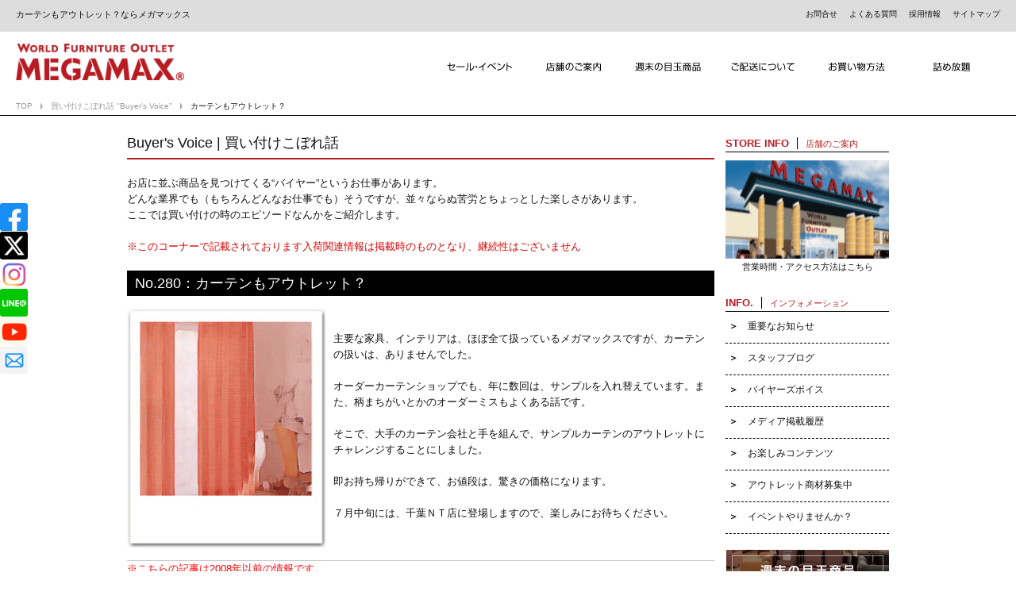

--- FILE ---
content_type: text/html; charset=UTF-8
request_url: https://megamax.jp/buyers_voice/detail/280/
body_size: 6454
content:

<!doctype html>
<html lang="ja">
<head>
	
								
<script async src="https://s.yimg.jp/images/listing/tool/cv/ytag.js"></script>
<script>
window.yjDataLayer = window.yjDataLayer || [];
function ytag() { yjDataLayer.push(arguments); }
ytag({"type":"ycl_cookie", "config":{"ycl_use_non_cookie_storage":true}});
</script>
	
<!-- Global site tag (gtag.js) - Google Ads: 999219081 -->
<script async src="https://www.googletagmanager.com/gtag/js?id=AW-999219081"></script>
<script>
  window.dataLayer = window.dataLayer || [];
  function gtag(){dataLayer.push(arguments);}
  gtag('js', new Date());

  gtag('config', 'AW-999219081');
</script>
<!-- Global site tag (gtag.js) - Google Analytics -->
<script async src="https://www.googletagmanager.com/gtag/js?id=G-9TJQ37G6WX"></script>
<script>
  window.dataLayer = window.dataLayer || [];
  function gtag(){dataLayer.push(arguments);}
  gtag('js', new Date());

  gtag('config', 'G-9TJQ37G6WX');
</script>
<!-- Google tag (gtag.js) -->
<script async src="https://www.googletagmanager.com/gtag/js?id=G-07NCY2Z4JQ"></script>
<script>
  window.dataLayer = window.dataLayer || [];
  function gtag(){dataLayer.push(arguments);}
  gtag('js', new Date());

  gtag('config', 'G-07NCY2Z4JQ');
</script>

			
			

	<meta charset="utf-8">
	<meta http-equiv="X-UA-Compatible" content="IE=edge">
	<title>カーテンもアウトレット？｜MEGAMAX(メガマックス)　インテリア・アウトレット家具</title>
		<meta name="keywords" content="アウトレット,インテリア,家具,メガマックス,MEGAMAX,雑貨,テーブル,ベッド,チェア,ソファ">
	<meta name="description" content="日本最大のアウトレット家具MEGAMAX(メガマックス)は、輸入家具からブランド家具・インテリア雑貨・洋服・食品まで店内全品激安アウトレット価格で、豊かな暮らしを提案。家具インテリアをアウトレット特価でゲット！">
	<meta name="viewport" content="width=device-width, initial-scale=1.0, minimum-scale=1.0, maximum-scale=1.0">
	<meta name="format-detection" content="telephone=no">

		<meta property="og:title" content="カーテンもアウトレット？｜MEGAMAX(メガマックス)　インテリア・アウトレット家具" />
	<meta property="og:site_name" content="MEGAMAX(メガマックス)　インテリア・アウトレット家具" />
	<meta property="og:url" content="https://megamax.jp/buyers_voice/detail/280/" />
	<meta property="og:type" content="article" />
	<meta property="og:description" content="日本最大のアウトレット家具MEGAMAX(メガマックス)は、輸入家具からブランド家具・インテリア雑貨・洋服・食品まで店内全品激安アウトレット価格で、豊かな暮らしを提案。家具インテリアをアウトレット特価でゲット！" />
	<meta property="og:image" content="https://www.megamax.jp/files/shop/megamax_ogp.jpg" />
	<meta name="twitter:card" content="summary_large_image" />

		
	<!-- FAVICON -->
	<link rel="apple-touch-icon" sizes="180x180" href="/favicon.ico">
	<link rel="icon" type="image/png" sizes="32x32" href="/favicon.ico">
	<link rel="icon" type="image/png" sizes="16x16" href="/favicon.ico">
	<link rel="shortcut icon" href="/favicon.ico">
	<meta name="theme-color" content="#ffffff">

		<link rel="canonical" href="https://www.megamax.jp/buyers_voice/detail/280/">

	<link rel="stylesheet" href="/assets/styles/import.css?d=fb3654a4f9f638b2fd18d50701813bd0">
	<script type="text/javascript" src="/assets/js/import.js?d=fb3654a4f9f638b2fd18d50701813bd0"></script>
	
	
	

<link rel="stylesheet" href="/assets/styles/buyers_voice.css?d=fb3654a4f9f638b2fd18d50701813bd0">



	
	

</head>
<body>
	<div id="fb-root"></div>
	<script async defer crossorigin="anonymous" src="https://connect.facebook.net/ja_JP/sdk.js#xfbml=1&version=v13.0&appId=415467471994410&autoLogAppEvents=1" nonce="jU6Anerl"></script>
	
								
<!-- Google tag (gtag.js) -->
<script async src="https://www.googletagmanager.com/gtag/js?id=G-RYLGCZ0WNC"></script>
<script>
  window.dataLayer = window.dataLayer || [];
  function gtag(){dataLayer.push(arguments);}
  gtag('js', new Date());

  gtag('config', 'G-RYLGCZ0WNC');
</script>
<script defer src="https://use.fontawesome.com/releases/v5.0.6/js/all.js"></script>
<script type="text/javascript">// <![CDATA[
$(document).ready(function() {
  $(".view_timer").each(function(index, target) {
    var startDate = $(this).attr("data-start-date");
    var endDate = $(this).attr("data-end-date");
    var nowDate = new Date();

    if (startDate) {
      startDate = new Date(startDate);
    } else {
      startDate = nowDate;
    }
    if (endDate) {
      endDate = new Date(endDate);
    }

    if (startDate <= nowDate && (!endDate || nowDate <= endDate)) {
      $(this).show();
    } else {
      $(this).hide();
    }
  });
});
// ]]></script>
			
			
	<div class="wrapper">
			<header class="gHeader">
			<div class="gHeader_gy">
				<div class="gHeader_inner">
					<div class="gHeader_left">
						<h1 class="gHeader_title">
															カーテンもアウトレット？ならメガマックス
													</h1>
					</div>
					<div class="gHeader_left pc_none">
						<a href="/" class="gHeader_home"><p class="gHeader_logo"><img src="/assets/images/global/logo.png" alt="家具アウトレットのMEGAMAX(メガマックス)"></p></a>
					</div>
					<nav class="subNav">
						<ul class="subNav_list">
														<li class="subNav_item sp-only"><a href="/page/foreign/"><div class="sp-only"><i class="fas fa-3x fa-globe" style="margin-bottom:-15px;"></i></div>ForeignLang.</a></li>
														<li class="subNav_item"><a href="/page/info/"><div class="sp-only"><i class="fas fa-3x fa-envelope-square" style="margin-bottom:-15px;"></i></div>お問合せ</a></li>
							<li class="subNav_item"><a href="/page/qa/"><div class="sp-only"><i class="far fa-3x fa-question-circle" style="margin-bottom:-15px;"></i></div>よくある質問</a></li>
							<li class="subNav_item pc-only"><a href="/page/recruit/">採用情報</a></li>
							<li class="subNav_item pc-only"><a href="/page/sitemap/">サイトマップ</a></li>
						</ul>
					</nav><!-- /.subNav -->
				</div>
			</div>
			<div class="gHeader_inner">
				<div class="gHeader_left sp_none">
					<a href="/" class="gHeader_home"><p class="gHeader_logo"><img src="/assets/images/global/logo.png" alt="家具アウトレットのMEGAMAX(メガマックス)"></p></a>
				</div>
				<nav class="gNav">
					<ul class="gNav_list">
						<li class="gNav_item gNav_item-01"><a href="/news/">セールイベント</a></li>
						<li class="gNav_item gNav_item-02"><a href="/shop/">店舗のご案内</a></li>
						<li class="gNav_item gNav_item-03"><a href="/pick_up/">週末の目玉商品</a></li>
						<li class="gNav_item gNav_item-04"><a href="/service/delivery/">ご配送について</a></li>
						<li class="gNav_item gNav_item-05"><a href="/page/shopping/">お買物方法</a></li>
						<li class="gNav_item gNav_item-06"><a href="/tsumehoudai/">詰め放題</a></li>
					</ul>
				</nav><!-- /.gNav -->
			</div><!-- /.gHeader_inner -->
		</header><!-- /.gHeader -->

	



	<nav class="pankuzu">
			<ul class="pankuzu_list">
															<li class="pankuzu_item"><a href="/">TOP</a></li>
																				<li class="pankuzu_item"><a href="/buyers_voice/">買い付けこぼれ話 &quot;Buyer&#039;s Voice&quot;</a></li>
																				<li class="pankuzu_item">カーテンもアウトレット？</li>
												</ul>
	</nav><!-- /.pankuzu -->





<div class="contents">



    <div class="main">



        <header class="pageHeader">

            <h1 class="pageHeader_title">Buyer's Voice | 買い付けこぼれ話</h1>

            <p>

                お店に並ぶ商品を見つけてくる“バイヤー”というお仕事があります。<br>

                どんな業界でも（もちろんどんなお仕事でも）そうですが、並々ならぬ苦労とちょっとした楽しさがあります。<br>

                ここでは買い付けの時のエピソードなんかをご紹介します。

            </p>

            <ul class="annotations">

                <li class="annotations_item">※このコーナーで記載されております入荷関連情報は掲載時のものとなり、継続性はございません</li>

            </ul>

        </header>



        <section class="section">



            <div class="newBlog">



                <div class="newBlog_item">



                    <h3 class="newBlog_title">No.280：カーテンもアウトレット？</h3>



                    <div class="newBlog_container">





                        <figure class="newBlog_img">

                        
                            <a href="/files/news_thumb/1179.gif" data-lightbox="voice" data-title="カーテンもアウトレット？">

                        
                                <img src="/files/news_thumb/1179.gif" alt="">

                            </a>


                        </figure>





                        <div class="newBlog_body">

                            <p>主要な家具、インテリアは、ほぼ全て扱っているメガマックスですが、カーテンの扱いは、ありませんでした。<br /><br />オーダーカーテンショップでも、年に数回は、サンプルを入れ替えています。また、柄まちがいとかのオーダーミスもよくある話です。<br /><br />そこで、大手のカーテン会社と手を組んで、サンプルカーテンのアウトレットにチャレンジすることにしました。<br /><br />即お持ち帰りができて、お値段は、驚きの価格になります。<br /><br />７月中旬には、千葉ＮＴ店に登場しますので、楽しみにお待ちください。</p>

                        </div>



                    </div>



                </div><!-- /.newBlog_item -->



            </div>
				
                            
                                <figcaption style="color:#F00">※こちらの記事は2008年以前の情報です。</figcaption>

                            


        </section><!-- /.section -->



        <section class="blogNav">

            
            <p class="blogNav_prev"><a href="/buyers_voice/detail/279/"><span>◀</span> No.279:何が売れるかわからない</a></p>

            
            
            <p class="blogNav_next"><a href="/buyers_voice/detail/281/">No.281:オシャレなインテリア
 <span>▶</span></a></p>

            
        </section><!-- /.blogNav -->



        <p class="buyersTop"><a href="/buyers_voice/">BUYER'S VOICE TOPに戻る</a></p>



    </div><!-- /.main -->





    <div class="side">

        <section class="section">



    <h1 class="headLine1 headLine1-min"><b>STORE INFO</b>店舗のご案内</h1>



    <div class="storeInfo">



        <figure class="storeInfo_img"><a href="/shop/"><img src="/assets/images/global/store_img.png" alt="日本最大級の家具アウトレットメガマックス"></a></figure>



        <ul class="storeInfo_boxs">






            <li class="storeInfo_box">



                <a href="/shop/ChibaNT/">



                    <p class="storeInfo_name">千葉NT店</p>



                    <p class="storeInfo_detail">

                        ■営業時間<br>

                        [平　日]10:30 ～ 19:00　　[土日祝]10:30 ～ 20:00 <br>

                        ■電話番号<br>

                        0476-48-5255

                    </p>



                </a>



            </li>






        </ul>



    </div><!-- /.storeInfo -->



    <p class="storeInfoLink"><a href="/shop/">営業時間・アクセス方法はこちら</a></p>



</section><!-- /.section -->



<section class="section">



    <h1 class="headLine1 headLine1-min"><b>INFO.</b>インフォメーション</h1>



    <ul class="side_info">

        <li><a href="/inform/">重要なお知らせ</a></li>

        <li><a href="https://megamaxblog.seesaa.net/">スタッフブログ</a></li>

        <li><a href="/buyers_voice/">バイヤーズボイス</a></li>

        <li><a href="/releasenote/">メディア掲載履歴</a></li>

        <li><a href="/page/entertainment/">お楽しみコンテンツ</a></li>

        <li><a href="/page/shouzai/">アウトレット商材募集中</a></li>

        <li><a href="/page/event/">イベントやりませんか？</a></li>

    </ul>



</section><!-- /.section -->



<aside class="section">



    <div class="bnrs">

        <ul class="bnrs_list">

            
            <li class="bnrs_item">

                <a href="/pick_up/">
                    <img src="/files/banner/side/medama2.jpg">

                </a>
            </li>

            
            <li class="bnrs_item">

                <a href="/tsumehoudai/">
                    <img src="/files/banner/side/tsumeho2.jpg">

                </a>
            </li>

            
            <li class="bnrs_item">

                <a href="/timesale/">
                    <img src="/files/banner/side/timesale2.jpg">

                </a>
            </li>

            
            <li class="bnrs_item">

                <a href="/sale/tsukiichi/">
                    <img src="/files/banner/side/7days2.jpg">

                </a>
            </li>

            
            <li class="bnrs_item">

                <a href="/sale/megamonday/">
                    <img src="/files/banner/side/megamonday2.jpg">

                </a>
            </li>

            
            <li class="bnrs_item">

                <a href="/page/chibajets/">
                    <img src="/files/banner/side/chibajets.gif">

                </a>
            </li>

            
            <li class="bnrs_item">

                <a href="/inform/detail/4774/">
                    <img src="/files/banner/center/deliver_want.jpg">

                </a>
            </li>

            
        </ul>

    </div><!-- /.bnrs -->



</aside><!-- /.aside -->



<section class="section">



    <h1 class="headLine1 headLine1-min"><b>SNS.</b>公式アカウント</h1>



    <ul class="side_sns">

        <li><a href="https://www.facebook.com/outlet.megamax/" target="_blank"><img src="/assets/images/banner/facebook.jpg" alt="メガマックス公式フェイスブック"></a></li>

        <li><a href="https://twitter.com/MEGAMAXofficial" target="_blank"><img src="/assets/images/banner/x.jpg" alt="メガマックス公式ツイッター"></a></li>

        <li><a href="https://www.instagram.com/megamax_cntl2005/" target="_blank"><img src="/assets/images/banner/instagram.jpg" alt="メガマックス公式インスタグラム"></a></li>

        <li><a href="https://page.line.me/megamax.chiba?openQrModal=true" target="_blank"><img src="/assets/images/banner/line.jpg" alt="メガマックス公式LINE@"></a></li>

        <li><a href="/page/club_megamax/"><img src="/assets/images/banner/mailmagazine.jpg" alt="特典満載！登録料無料携帯メルマガ"></a></li>

    </ul>



</section><!-- /.section -->





<section class="section">



    <div class="ourShop">



        <!--h1 class="ourShop_title">OUR SHOP</h1-->

        <h1 class="headLine1 headLine1-min"><b>OUR SHOP</b>姉妹店</h1>



        <ul class="ourShop_list">

            
            <li class="ourShop_item">

                <a href="https://www.ekagu.shop/karimoku/" target="_blank">
                    <img src="/files/banner/side/karimoku1.jpg">

                </a>
            </li>

            
            <li class="ourShop_item">

                <a href="https://sassyrow.com/" target="_blank">
                    <img src="/files/banner/side/sassyrow.jpg">

                </a>
            </li>

            
            <li class="ourShop_item">

                <a href="https://icasa.jp/" target="_blank">
                    <img src="/files/banner/side/casa.jpg">

                </a>
            </li>

            
            <li class="ourShop_item">

                <a href="https://store.shopping.yahoo.co.jp/ikeikakunet/" target="_blank">
                    <img src="/files/banner/side/casay1.jpg">

                </a>
            </li>

            
        </ul>



    </div><!-- /.ourShop -->



</section><!-- /.section -->
    </div><!-- /.side -->



</div><!-- /.contents -->



		<footer class="gFooter">
			<div class="gFooter_inner">
								<ul class="gFooter_bnrs">
										<li class="gFooter_bnr">
						<a href="https://icasa.jp/" target="_blank">							<img src="/files/banner/footer/icasa.png" alt="インテリアカーサ">
						</a>					</li>
										<li class="gFooter_bnr">
						<a href="http://store.shopping.yahoo.co.jp/ikeikakunet/" target="_blank">							<img src="/files/banner/footer/ikeikakunet.png" alt="Yahoo!ショッピング">
						</a>					</li>
										<li class="gFooter_bnr">
						<a href="https://www.kagu.co.jp/" target="_blank">							<img src="/files/banner/footer/kagu.gif" alt="株式会社インテリア計画">
						</a>					</li>
										<li class="gFooter_bnr">
						<a href="http://www.ekagu.shop/karimoku/" target="_blank">							<img src="/files/banner/footer/karimoku.png" alt="カリモク正規ショップ">
						</a>					</li>
									</ul><!-- /.gFooter_bnrs -->
				
				<nav class="footerNav">
					<ul class="footerNav_list">
						<li class="footerNav_item">
							<dl>
								<dt><a href="/news/">NEWS/EVENT</a></dt>
								<dd><a href="/news/">ピックアップ</a></dd>
								<dd><a href="/news/#this">今月のセール</a></dd>
								<dd><a href="/news/#next">来月のセール</a></dd>
								<dd><a href="/releasenote/">メディア情報</a></dd>
							</dl>
						</li>
						<li class="footerNav_item">
							<dl>
								<dt><a href="/shop/">STORES</a></dt>
								<dd><a href="/shop/shopnt/">千葉NT店</a></dd>
								<!--dd><a href="/shop/shopag/">厚木店</a></dd-->
							</dl>
						</li>
						<li class="footerNav_item">
							<dl>
								<dt><a href="/page/blog/">BLOG</a></dt>
								<dd><a href="https://megamaxblog.seesaa.net/" target="_blank">千葉NT店</a></dd>
								<!--dd><a href="https://megamaxatsugi.seesaa.net/" target="_blank">厚木店</a></dd-->
								<!--dd><a href="https://www.megamax.jp/wsm/wordpress/">WORLD STYLE</a></dd-->
								<dd><a href="/buyers_voice/">バイヤーズボイス</a></dd>
							</dl>
						</li>
						<li class="footerNav_item">
							<dl>
								<dt><a href="/service/delivery/">DELIVER</a></dt>
								<dd><a href="/service/delivery/ntdeli/">千葉NT店配送エリア</a></dd>
								<!--dd><a href="/service/delivery/atdeli/">厚木店配送エリア</a></dd-->
								<!--dd><a href="/html/delivery/area_check.html" onclick="window.open('/html/delivery/area_check.html', '', 'width=500,height=370'); return false;">エリアチェック</a></dd-->
								<dd><a href="/service/delivery/careaservice/">エリア外送料割引</a></dd>
							</dl>
						</li>
						<li class="footerNav_item">
							<dl>
								<dt><a href="/page/shopping/">HOW TO BUY</a></dt>
								<dd><a href="/service/assemble/">組立てについて</a></dd>
								<dd><a href="/service/hikitori/">引取りについて</a></dd>
								<dd><a href="/service/truck/">軽トラック貸出</a></dd>
								<dd><a href="/page/outlet/">安さの理由</a></dd>
							</dl>
						</li>
						<li class="footerNav_item">
							<dl>
								<dt><a href="/page/info/">CONTACT US</a></dt>
								<dd><a href="/page/qa/">よくある質問</a></dd>
								<dd><a href="/page/form_nt/">千葉NT店へのお問合せ</a></dd>
								<!--dd><a href="/page/form_at/">厚木店へのお問合せ</a></dd-->
								<dd><a href="/page/shouzai/">商材募集</a></dd>
							</dl>
						</li>
						<li class="footerNav_item">
							<dl>
								<dt><a href="http://www.kagu.co.jp/" target="_blank">COMPANY</a></dt>
								<dd><a href="/page/recruit/">採用情報</a></dd>
								<dd><a href="/page/menseki/">免責事項</a></dd>
								<dd><a href="/page/p_policy/">個人情報法保護</a></dd>
								<dd><a href="http://www.kagu.co.jp/outline.htm" target="_blank">会社概要</a></dd>
								<!--dd><a href="/page/link.html">相互リンク</a></dd-->
							</dl>
						</li>
					</ul>
				</nav><!-- /.footerNav -->

								<dl class="gFooterCompany sp-only" style="margin-bottom:15px;">
					<dt class="gFooterCompany_title">OUR SHOP</dt>
										<dd class="gFooterCompany_item" style="width:48%;padding:1%;border:0">
						<a href="https://icasa.jp/" target="_blank">						<img src="/files/banner/footer/icasa.png" alt="インテリアカーサ" style="width:100%;border:solid 1px #ccc">
						</a>					</dd>
										<dd class="gFooterCompany_item" style="width:48%;padding:1%;border:0">
						<a href="http://store.shopping.yahoo.co.jp/ikeikakunet/" target="_blank">						<img src="/files/banner/footer/ikeikakunet.png" alt="Yahoo!ショッピング" style="width:100%;border:solid 1px #ccc">
						</a>					</dd>
										<dd class="gFooterCompany_item" style="width:48%;padding:1%;border:0">
						<a href="https://www.kagu.co.jp/" target="_blank">						<img src="/files/banner/footer/kagu.gif" alt="株式会社インテリア計画" style="width:100%;border:solid 1px #ccc">
						</a>					</dd>
										<dd class="gFooterCompany_item" style="width:48%;padding:1%;border:0">
						<a href="http://www.ekagu.shop/karimoku/" target="_blank">						<img src="/files/banner/footer/karimoku.png" alt="カリモク正規ショップ" style="width:100%;border:solid 1px #ccc">
						</a>					</dd>
									</dl>
				
				<dl class="gFooterCompany sp-only">
					<dt class="gFooterCompany_title"><a href="http://www.kagu.co.jp/" target="_blank">COMPANY</a></dt>
					<dd class="gFooterCompany_item"><a href="/page/recruit/">採用情報</a></dd>
					<dd class="gFooterCompany_item"><a href="/page/menseki/">免責事項</a></dd>
					<dd class="gFooterCompany_item"><a href="/page/p_policy/">個人情報法保護</a></dd>
					<dd class="gFooterCompany_item"><a href="http://www.kagu.co.jp/outline.htm" target="_blank">会社概要</a></dd>
				</dl>

				<dl class="gFooterSns">
					<dt class="gFooterSns_title">SNS</dt>
					<dd class="gFooterSns_item"><a href="https://twitter.com/MEGAMAXofficial" target="_blank"><span class="gFooterSns_icon"><img src="/assets/images/global/icon_x.jpg" alt="twitter"></span>X</a></dd>
					<dd class="gFooterSns_item"><a href="https://www.facebook.com/outlet.megamax/" target="_blank"><span class="gFooterSns_icon"><img src="/assets/images/global/icon_fb.png" alt="facebook"></span>Facebook</a></dd>
					<dd class="gFooterSns_item"><a href="https://www.instagram.com/megamax_cntl2005/" target="_blank"><span class="gFooterSns_icon"><img src="/assets/images/global/icon_is.png" alt="Instagram"></span>Instagram</a></dd>
					<dd class="gFooterSns_item"><a href="https://page.line.me/megamax.chiba?openQrModal=true" target="_blank"><span class="gFooterSns_icon"><img src="/assets/images/global/icon_line.png" alt="line"></span>Line@</a></dd>
				</dl>

				<p class="gFooter_copyright"><!--Copyright-->&copy; Since 2004 - <script>document.write(new Date().getFullYear())</script> Interior Keikaku Inc. <!--All Rights Reserved--></p>
			</div>
		</footer><!-- /.gFooter -->
		<p class="toTop"><a href="#"><img src="/assets/images/global/totop.png" alt=""></a></p>

		<div class="megamax-sns_left">
			<a href="https://www.facebook.com/outlet.megamax/" target="_blank"><img src="/assets/images/sns/facebook_l.jpg" alt="FACEBOOK"></a>
			<a href="https://twitter.com/MEGAMAXofficial" target="_blank"><img src="/assets/images/sns/x_l.jpg" alt="twitter"></a>
			<a href="https://www.instagram.com/megamax_cntl2005/" target="_blank"><img src="/assets/images/sns/insta_l.jpg" alt="インスタグラム"></a>
			<a href="https://page.line.me/megamax.chiba?openQrModal=true" target="_blank"><img src="/assets/images/sns/line_l.jpg" alt="LINE@"></a>
			<a href="https://www.youtube.com/channel/UCIzkPIdlp-nb79ZwQKX2zNg" target="_blank"><img src="/assets/images/sns/youtube_l.jpg" alt="YouTube"></a>
			<a href="/page/club_megamax/" target="_blank"><img src="/assets/images/sns/magazine_l.jpg" alt="メールマガジン"></a>
		</div>

	</div><!-- /.wrapper -->

	



	
	
	<script>
const SmAjaxZip = {
    zip2addr: function (zip01, zip02, addr01, addr02) {
        var $zip01 = $('[data-ajax-zip="'+zip01+'"]');
        if (zip02 == '') {
            var zipcode = $zip01.val();	
        } else {
            var $zip02 = $('[data-ajax-zip="'+zip02+'"]');
            var zipcode = $zip01.val() + $zip02.val();
        }

        var $addr01 = $('[data-ajax-zip="'+addr01+'"]');
        var $addr02 = $('[data-ajax-zip="'+addr02+'"]');

        $addr01.val('');
        $addr02.val('');

        $.ajax({
            url: '/api/find-zipcode/',
            type: 'get',
            data: {
                zipcode: zipcode,
            },
            dataType: 'json',
        }).done(function (result) {
            if (!result.success) {
                return;
            }
            var data = result.data;

            if ($addr01.find('> option[value="'+data.pref_name+'"]').length > 0) {
                $addr01.val(data.pref_name);
            } else {
                $addr01.val(data.pref_id);
            }

            $addr02.val(data.city_name + data.town_name);
        });
    },
};</script>
</body>
</html>

--- FILE ---
content_type: text/css
request_url: https://megamax.jp/assets/styles/buyers_voice.css?d=fb3654a4f9f638b2fd18d50701813bd0
body_size: 1283
content:
@charset "UTF-8";

.buyersTitle {
	border: 1px solid #ccc;
	padding: 1px 20px;
}

/*============================================================
  .newBlog
============================================================*/
.newBlog_item {
	overflow: hidden;
	margin: 20px 0 0;
	border-bottom:solid 1px #ccc;
	padding-bottom:15px;
}

.newBlog_title {
	background: #000;
	color: #fff;
	font-size: 18px;
	padding: 2px 10px;
}

.newBlog_title a {
	color: #fff;
	display: block;
	padding: 2px 10px;
	margin: -2px -10px;
}

.newBlog_container {
	display: table;
	width: 100%;
	margin: 10px 0 0;
}

.newBlog_img,
.newBlog_body {
	display: table-cell;
	vertical-align: middle;
}

.newBlog_img {
	width: 250px;
}

.newBlog_img img {
	width: 100%;
}

.newBlog_body {
	padding: 0 0 0 10px;
}

.newBlog_body > :first-child {
	margin-top: 0;
}

.newBlog_link {
	text-align: right;
}
.newBlog_link a{
	border-radius:50px;
	padding:0 10px;
	border:solid 1px #000;
}

@media screen and (min-width: 769px) {
.newBlog_sp {
	width:49%;
	float:left;
	position:relative;
	border:solid 1px #CCC;
	padding:15px;
	border-radius:5px;
	height:180px;
}
.newBlog_sp:nth-child(even){
	margin-right:2%;
	}

.newBlog_sp .newBlog_body{
	position:absolute;
	width:100%;
	height:100%;
	top:80px;
	left:0px;
}
.newBlog_sp .newBlog_bg {
	position:absolute;
	width:100%;
	height:100%;
	opacity:0.2;
	top:0;
	left:0;
	}
.newBlog_sp .newBlog_link a{
	border:none;
}
.newBlog_sp .newBlog_link a{
	position:absolute;
	width:100%;
	height:100%;
	top:0;
	left:0;
	padding-top:150px;
	}
}
@media screen and (max-width: 768px) {
.newBlog_sp .newBlog_bg {
	display:none;
	}
}


@media screen and (max-width: 768px) {
	.newBlog_img {
		float: none;
		margin: 20px 0 0;
		text-align: center;
		width: auto;
	}

	.newBlog_container,
  .newBlog_img,
  .newBlog_body {
		display: block;
		padding: 0;
		margin: 10px 0 0;
	}
}

/*============================================================
  .pastList
============================================================*/
.pastList {
	position: relative;
	padding-bottom: 50px;
}

.pastList_item a {
	display: block;
}

.pastList_item a:before {
	content: '▶';
	display: inline-block;
	font-size: 10px;
	position: relative;
	top: -2px;
	margin: 0 5px 0 0;
}

.pastList_item a:hover {
	color: #B81C22;
	opacity: 1;
}

.pastList_pos {
	position: absolute;
	bottom: -2px;
	width: 100%;
	text-align: center;
	margin: 0;
}

.pastList_pos span {
	display: inline-block;
	background: #fff;
	padding: 0 10px;
	z-index: 50;
	position: relative;
	font-weight: bold;
}

.pastList_pos:before {
	content: '';
	position: absolute;
	top: 50%;
	border-top: 1px solid #B81C22;
	display: block;
	width: 100%;
}

.pastList .slick-prev,
  .pastList .slick-next {
	position: absolute;
	bottom: -50px;
	background: none;
	display: block;
	border: none;
	background: url(../images/html/buyers_voice/prev_next.png) 0 bottom no-repeat;
	width: 59px;
	height: 16px;
	text-indent: -9999px;
	outline: none;
	z-index: 50;
	cursor: pointer;
}

.pastList .slick-prev:hover,
    .pastList .slick-next:hover {
	opacity: 1;
}

.pastList .slick-prev {
	left: 0;
}

.pastList .slick-next {
	right: 0;
	background-position: right bottom;
}

.pastList .slick-prev.slick-disabled {
	background-position: 0 0;
}

.pastList .slick-next.slick-disabled {
	background-position: right 0;
}

/*============================================================
  blogList
============================================================*/
.blogList {
	overflow: hidden;
}

.blogList_list {
	float: left;
	width: 50%;
	padding-right: 20px;
	font-size: 14px;
}

.blogList_item a {
	padding: 3px 0;
	display: block;
	padding-left: 5.2em;
	text-indent: -5.2em;
	white-space: nowrap;
	overflow:hidden
}

@media screen and (max-width: 768px) {
	.blogList > :first-child {
		margin-top: 20px;
	}

	.blogList_list {
		margin: 0;
	}

	.blogList_list {
		float: none;
		width: auto;
	}
}

/*============================================================
  blogNav
============================================================*/
.blogNav {
	position: relative;
	clear: both;
	overflow: hidden;
	margin: 20px 0 0;
  /* 	&:before {
	content: '';
	display: block;
	width: 100%;
	position: absolute;
	top: 50%;
	border-top: 1px solid $red;
} */;
}

.blogNav_pos {
	position: relative;
	text-align: center;
}

.blogNav_pos a {
	display: inline-block;
	padding: 0 10px;
	background: #fff;
	position: relative;
	z-index: 50;
}

.blogNav_pos a:hover {
	opacity: 1;
	color: #B81C22;
}

.blogNav_prev {
	margin: 0;
    /* position: absolute;
		top: 0;
		left: 0; */
	position: relative;
	float: left;
	background: #fff;
	z-index: 50;
	padding: 0 10px 0 0;
	white-space: nowrap
}

.blogNav_prev a:hover {
	opacity: 1;
	color: #B81C22;
}

.blogNav_prev span {
	color: #B81C22;
}

.blogNav_next {
	margin: 0;
    /* position: absolute;
		top: 0;
		right: 0; */
	position: relative;
	float: right;
	background: #fff;
	z-index: 50;
	padding: 0 0 0 10px;
	white-space: nowrap
}

.blogNav_next a:hover {
	opacity: 1;
	color: #B81C22;
}

.blogNav_next span {
	color: #B81C22;
}

@media screen and (max-width: 768px) {
	.blogNav {
		margin: 15px 0 0;
	}

	.blogNav:before {
		content: none;
	}

	.blogNav_prev,
    .blogNav_next {
		position: relative;
		margin: 5px 0 0;
	}

	.blogNav_prev {
		text-align: left;
		float: left;
		padding: 0;
	}

	.blogNav_next {
		text-align: right;
		float: right;
		padding: 0;
	}
}

.fbBtn {
	margin: 40px 0 0;
}

/*============================================================
  buyersTop
============================================================*/
.buyersTop {
	position: relative;
	margin: 20px 0 0;
	text-align: center;
}

.buyersTop:before {
	content: '';
	display: block;
	width: 100%;
	position: absolute;
	top: 50%;
	border-top: 1px solid #B81C22;
}

.buyersTop a {
	position: relative;
	display: inline-block;
	background: #fff;
	padding: 0 10px;
	z-index: 50;
}

.buyersTop a:hover {
	opacity: 1;
	color: #B81C22;
}

--- FILE ---
content_type: text/css
request_url: https://megamax.jp/assets/styles/shared.css
body_size: 956
content:
@charset "UTF-8";
/*
便利クラス

マージン強制とかの便利クラス

Styleguide 1.
*/
/* 汎用
-------------------------------------------------------------*/
.mt0 {
	margin-top: 0 !important;
}

.mt10 {
	margin-top: 10px !important;
}

.mt20 {
	margin-top: 20px !important;
}

.mt30 {
	margin-top: 30px !important;
}

.mt40 {
	margin-top: 40px !important;
}

.mt50 {
	margin-top: 50px !important;
}

.mt60 {
	margin-top: 60px !important;
}

.mt70 {
	margin-top: 70px !important;
}

.mt80 {
	margin-top: 80px !important;
}

.mt90 {
	margin-top: 90px !important;
}

.mt100 {
	margin-top: 100px !important;
}

.mr0 {
	margin-right: 0 !important;
}

.mr10 {
	margin-right: 10px !important;
}

.mr20 {
	margin-right: 20px !important;
}

.mr30 {
	margin-right: 30px !important;
}

.mr40 {
	margin-right: 40px !important;
}

.mr50 {
	margin-right: 50px !important;
}

.mr60 {
	margin-right: 60px !important;
}

.mr70 {
	margin-right: 70px !important;
}

.mr80 {
	margin-right: 80px !important;
}

.mr90 {
	margin-right: 90px !important;
}

.mr100 {
	margin-right: 100px !important;
}

.mb0 {
	margin-bottom: 0 !important;
}

.mb10 {
	margin-bottom: 10px !important;
}

.mb20 {
	margin-bottom: 20px !important;
}

.mb30 {
	margin-bottom: 30px !important;
}

.mb40 {
	margin-bottom: 40px !important;
}

.mb50 {
	margin-bottom: 50px !important;
}

.mb60 {
	margin-bottom: 60px !important;
}

.mb70 {
	margin-bottom: 70px !important;
}

.mb80 {
	margin-bottom: 80px !important;
}

.mb90 {
	margin-bottom: 90px !important;
}

.mb100 {
	margin-bottom: 100px !important;
}

.ml0 {
	margin-left: 0 !important;
}

.ml10 {
	margin-left: 10px !important;
}

.ml20 {
	margin-left: 20px !important;
}

.ml30 {
	margin-left: 30px !important;
}

.ml40 {
	margin-left: 40px !important;
}

.ml50 {
	margin-left: 50px !important;
}

.ml60 {
	margin-left: 60px !important;
}

.ml70 {
	margin-left: 70px !important;
}

.ml80 {
	margin-left: 80px !important;
}

.ml90 {
	margin-left: 90px !important;
}

.ml100 {
	margin-left: 100px !important;
}

.indent05e {
	text-indent: .5em !important;
	padding-left: .5em !important;
}

.indent10e {
	text-indent: 1em !important;
	padding-left: 1em !important;
}

.indent15e {
	text-indent: 1.5em !important;
	padding-left: 1.5em !important;
}

.indent20e {
	text-indent: 2em !important;
	padding-left: 2em !important;
}

.indent25e {
	text-indent: 2.5em !important;
	padding-left: 2.5em !important;
}

.indent30e {
	text-indent: 3em !important;
	padding-left: 3em !important;
}

.indent35e {
	text-indent: 3.5em !important;
	padding-left: 3.5em !important;
}

.indent40e {
	text-indent: 4em !important;
	padding-left: 4em !important;
}

.indent45e {
	text-indent: 4.5em !important;
	padding-left: 4.5em !important;
}

.indent50e {
	text-indent: 5em !important;
	padding-left: 5em !important;
}

.indent55e {
	text-indent: 5.5em !important;
	padding-left: 5.5em !important;
}

.fLeft {
	float: left !important;
}

.fRight {
	float: right !important;
}

.tLeft {
	text-align: left !important;
}

.tCenter {
	text-align: center !important;
}

.tRight {
	text-align: right !important;
}

.vat {
	vertical-align: top !important;
}

.vam {
	vertical-align: middle !important;
}

.vab {
	vertical-align: bottom !important;
}

.clearfix:before,
.clearfix:after {
	content: ".";
	display: block;
	height: 0;
	visibility: hidden;
}

.clearfix:after {
	clear: both;
}

.clearfix {
	*zoom: 1;
}

.noAround {
	overflow: hidden;
	*zoom: 1;
}

.clear, .clb {
	clear: both;
}

.red {
	color: #B81C22;
}

.bold {
	font-weight: bold;
}

/*
レスポンシブ用　表示/非表示

.(sp/tab/pc)-onlyで.(sp/tab/pc)でのみ表示

.(sp/tab/pc)-hiddenで.(sp/tab/pc)でのみ非表示

つまり.sp-onlyでtab/pcは非表示に、.pc-onlyでtab/spは非表示に、

Markup:

Styleguide 1.1
============================================================*/
@media screen and (max-width: 768px) {
	.sp-hidden,
  .pc-only,
  .tab-only {
		display: none !important;
	}
}

@media screen and (min-width: 769px) {
	.pc-hidden,
  .tab-only,
  .sp-only {
		display: none !important;
	}
}

/*============================================================
  .editor
============================================================*/
.editor .headLine2,
.editor .headLine3,
.editor .headLine4,
.editor .headLine5,
.editor .headLine6 {
	margin: 20px 0 10px;
}

.editor table {
	width: 100%;
}

.editor ul:not([class]) li,
.editor ol:not([class]) li {
	display: list-item;
}

.editor ul:not([class]) {
	margin-left: 1.5em;
}

.editor ol:not([class]) {
	margin-left: 2em;
}


--- FILE ---
content_type: text/css
request_url: https://megamax.jp/assets/styles/global.css
body_size: 5036
content:
@charset "UTF-8";
/*
グローバル

gNavとかgHeaderとか
大まかなレイアウトもここに

Styleguide 2.
*/
/*
グローバルヘッダ

.gHeader

Markup:
<header class="gHeader">
	<div class="gHeader_inner">
		<a href="/" class="gHeader_home">
			<h1 class="gHeader_title">日本最大級の家具アウトレットストア</h1>
			<p class="gHeader_logo"><img src="/assets/images/global/logo.png" alt="MEGAMAX"></p>
		</a>
		<div class="gHeader_right">
			<nav class="subNav">
				<ul class="subNav_list">
					<li class="subNav_item"><a href="/page/info.html">お問合せ</a></li>
					<li class="subNav_item"><a href="/page/qa.html">よくある質問</a></li>
					<li class="subNav_item"><a href="/page/recruit.html">採用情報</a></li>
					<li class="subNav_item"><a href="/page/sitemap.html">サイトマップ</a></li>
				</ul>
			</nav><!-- /.subNav -->
			<nav class="gNav">
				<ul class="gNav_list">
					<li class="gNav_item gNav_item-01"><a href="/html/news.html">セールイベント</a></li>
					<li class="gNav_item gNav_item-02"><a href="/html/shop.html">店舗の語案内</a></li>
					<li class="gNav_item gNav_item-03"><a href="/html/pick_up/">週末の目玉商品</a></li>
					<li class="gNav_item gNav_item-04"><a href="/page/delivery.html">ご配送について</a></li>
					<li class="gNav_item gNav_item-05"><a href="/page/shopping.html">お買物方法</a></li>
					<li class="gNav_item gNav_item-05"><a href="/html/tsumehoudai.html">詰め放題</a></li>
				</ul>
			</nav><!-- /.gNav -->
		</div>
	</div><!-- /.gHeader_inner -->
</header><!-- /.gHeader -->

Styleguide 2.1
============================================================*/
@media screen and (min-width: 769px) {
.gHeader_gy{
	background:#ddd;
}
.pc_none{
		display:none;
	}
.gHeader_inner {
	min-width:1000px;
	padding: 10px 20px;
}
}
.gHeader_inner {
	width: 100%;
	margin: 0 auto;
	padding: 10px 0px;
	overflow: hidden;
}
@media screen and (max-width: 768px) {
.gHeader_gy{
	background:#fff;
}
.sp_none{
		display:none;
	}
}
.gHeader_left {
	float: left;
	width:232px;
	white-space: nowrap;
}

.gHeader_home {
	display: block;
	float: left;
}

.gHeader_title {
	font-size: 11px;
	font-weight: normal;
}
@media screen and (min-width: 769px) {
.gHeader_title {
	margin-left:20px;
}
}
.gHeader_logo {
	margin: 5px 0 0 20px;
}
@media screen and (max-width: 768px) {
.gHeader_logo {
	margin: 5px 0 0;
}
}

.subNav {
	float: right;
}

.subNav_list {
	text-align: right;
	letter-spacing: -.4em;
	margin: 0;
}
@media screen and (min-width: 769px) {
.subNav_list {
	margin-right: 20px;
}
}
.subNav_item {
	vertical-align: top;
	letter-spacing: normal;
	display: inline-block;
	font-size: 10px;
	margin: 0 0 0 15px;
}

.gNav {
	float: right;
}
@media screen and (min-width: 769px) {
.gNav {
	margin-right:20px;
}
}
.gNav_list {
	overflow: hidden;
	margin: 0;
}

.gNav_item {
	float: left;
}

.gNav_item a {
	display: block;
	text-indent: -9999px;
	width: 119px;
	height: 69px;
	background-image: url(../images/global/gnav.png);
	background-repeat: no-repeat;
}

.gNav_item-01 a {
	background-position: 0 bottom;
}

.gNav_item-01 a:hover,
    .gNav_item-01 .active {
	background-position: 0 0;
}

.gNav_item-02 a {
	background-position: -119px bottom;
}

.gNav_item-02 a:hover,
    .gNav_item-02 .active {
	background-position: -119px 0;
}

.gNav_item-03 a {
	background-position: -238px bottom;
}

.gNav_item-03 a:hover,
    .gNav_item-03 .active {
	background-position: -238px 0;
}

.gNav_item-04 a {
	background-position: -357px bottom;
}

.gNav_item-04 a:hover,
    .gNav_item-04 .active {
	background-position: -357px 0;
}

.gNav_item-05 a {
	background-position: -476px bottom;
}

.gNav_item-05 a:hover,
    .gNav_item-05 .active {
	background-position: -476px 0px;
}

.gNav_item-06 a {
	background-position: -595px bottom;
	width: 120px;
}

.gNav_item-06 a:hover,
    .gNav_item-06 .active {
	background-position: -595px 0px;
}

@media screen and (max-width: 768px) {
	.gHeader_inner {
		width: auto;
		padding: 0 10px;
	}

	.gHeader_left {
		float: none;
	}

	.gHeader_logo {
		width: 150px;
		float: left;
		margin-bottom:10px
	}

	.subNav {
		margin: 5px 0 0;
	}

	.subNav_item {
		line-height: 27px;
		font-size: 9px;
		text-align:center;
		margin-top:-10px;
	}

	.gNav {
		width:100%;
		float: none;
/*		margin: 10px -10px 0;*/
		position:fixed;
		bottom:0;
		left:0;
		z-index:9999 !important;
		border-top:1px solid #ccc;
		background:#fff;
		padding-bottom:10px;
	}

	.gNav_list {
		display: table;
		width: 100%;
	}
	.gNav_list:hover{
		background:#f00;
		opacity:1
	}

	.gNav_item {
		display: table-cell;
		width: 16.66%;
	}

	.gNav_item a {
		width: auto;
		background: #f2f2f2;
		background-position: center center !important;
		line-height: 50px;
		text-align: center;
		text-indent: -9999px;
		background-position: center center;
		background-repeat: no-repeat;
		-webkit-box-sizing: border-box;
		-moz-box-sizing: border-box;
		box-sizing: border-box;
		padding: 5px;
	}

	.gNav_item-01 a,
      .gNav_item-01 a:hover,
      .gNav_item-01 .active {
		background-image: url(../images/sp/global/gnav01.png);
		-webkit-background-size: 30px 44px;
		background-size: 30px 44px;
	}

	.gNav_item-02 a,
      .gNav_item-02 a:hover,
      .gNav_item-02 .active {
		background-image: url(../images/sp/global/gnav02.png);
		-webkit-background-size: 33px 35px;
		background-size: 33px 35px;
	}

	.gNav_item-03 a,
      .gNav_item-03 a:hover,
      .gNav_item-03 .active {
		background-image: url(../images/sp/global/gnav03.png);
		-webkit-background-size: 30px 47px;
		background-size: 30px 47px;
	}

	.gNav_item-04 a,
      .gNav_item-04 a:hover,
      .gNav_item-04 .active {
		background-image: url(../images/sp/global/gnav04.png);
		-webkit-background-size: 34px 33px;
		background-size: 34px 33px;
	}

	.gNav_item-05 a,
      .gNav_item-05 a:hover,
      .gNav_item-05 .active {
		background-image: url(../images/sp/global/gnav05.png);
		-webkit-background-size: 38px 40px;
		background-size: 38px 40px;
	}

	.gNav_item-06 a,
      .gNav_item-06 a:hover,
      .gNav_item-06 .active {
		background-image: url(../images/sp/global/gnav06.png);
		-webkit-background-size: 35px 44px;
		background-size: 35px 44px;
	}
}

/*
グローバルフッタ

.gFooter

Markup:
<footer class="gFooter">
	<div class="gFooter_inner">
		<ul class="gFooter_bnrs">
			<li class="gFooter_bnr"><a href="http://www.icasa.jp/" target="_blank"><img src="/assets/images/global/bnr_casa.gif" alt="インテリアカーサ"></a></li>
			<li class="gFooter_bnr"><a href="http://www.ikeikaku.net/" target="_blank"><img src="/assets/images/global/bnr_interia.gif" alt="インテリア計画.net"></a></li>
			<li class="gFooter_bnr"><a href="http://www.redprice.jp/redprice/index.do" target="_blank"><img src="/assets/images/global/bnr_redprice.gif" alt="Redprice"></a></li>
			<li class="gFooter_bnr"><a href="http://store.shopping.yahoo.co.jp/ikeikakunet/" target="_blank"><img src="/assets/images/global/bnr_interia-yahoo.png" alt="インテリア計画ネットヤフーストア店"></a></li>
			<li class="gFooter_bnr"><a href="http://www.kagu.co.jp/" target="_blank"><img src="/assets/images/global/bnr_interia-corp.gif" alt="株式会社インテリア計画"></a></li>
		</ul><!-- /.gFooter_bnrs -->

		<nav class="footerNav">
			<ul class="footerNav_list">
				<li class="footerNav_item">
					<dl>
						<dt><a href="/html/news.html"><img src="/assets/images/global/footer_txt-news.gif" alt="アウトレット家具のメガマックスのニュース・イベント情報"></a></dt>
						<dd><a href="/html/news.html">ピックアップ</a></dd>
						<dd><a href="/html/news.htm#this">今月のセール</a></dd>
						<dd><a href="/html/news.htm#next">来月のセール</a></dd>
						<dd><a href="/page/releasenote.html">メディア情報</a></dd>
					</dl>
				</li>
				<li class="footerNav_item">
					<dl>
						<dt><a href="/html/shop.html"><img src="/assets/images/global/footer_txt-store.gif" alt="アウトレットストアのご案内" width="60" height="13"></a></dt>
						<dd><a href="/html/shop/shopnt.html">千葉NT店</a></dd>
						<dd><a href="/html/shop/shopag.html">厚木店</a></dd>
					</dl>
				</li>
				<li class="footerNav_item">
					<dl>
						<dt><a href="/page/blog.html"><img src="/assets/images/global/footer_txt-blog.gif" alt="お買い得情報満載！？スタッフブログ"></a></dt>
						<dd><a href="http://megamaxblog.seesaa.net/">千葉NT店</a></dd>
						<dd><a href="http://megamaxatsugi.seesaa.net/">厚木店</a></dd>
						<dd><a href="/wsm/wordpress/">WORLD STYLE</a></dd>
						<dd><a href="/html/buyers_voice/">バイヤーズボイス</a></dd>
					</dl>
				</li>
				<li class="footerNav_item">
					<dl>
						<dt><a href="/page/delivery.html"><img src="/assets/images/global/footer_txt-deliver.gif" alt="ご配送エリア案内"></a></dt>
						<dd><a href="/page/ntdeli.html" target="_blank">千葉NT店配送エリア</a></dd>
						<dd><a href="/page/atdeli.html" target="_blank">厚木店配送エリア</a></dd>
						<dd><a href="javascript:;" onclick="MM_openBrWindow('/html/delivery/areacheck/areacheck..html','配送エリアチェック','width=450,height=450')">エリアチェック</a></dd>
						<dd><a href="/page/careaservice.html">C地区送料割引</a></dd>
					</dl>
				</li>
				<li class="footerNav_item">
					<dl>
						<dt><a href="/page/shopping.html"><img src="/assets/images/global/footer_txt-buy.gif" alt="メガマックスでのお買いもの方法"></a></dt>
						<dd><a href="/page/assemble.html">組立てについて</a></dd>
						<dd><a href="/page/hikitori.html">引取りについて</a></dd>
						<dd><a href="/page/truck.html">軽トラック貸出</a></dd>
						<dd><a href="/page/outlet.html">安さの理由</a></dd>
					</dl>
				</li>
				<li class="footerNav_item">
					<dl>
						<dt><a href="/page/info.html"><img src="/assets/images/global/footer_txt-contact.gif" alt="お問合せ"></a></dt>
						<dd><a href="/page/qa.html">よくある質問</a></dd>
						<dd><a href="/page/form_nt.html">千葉NT店へのお問合せ</a></dd>
						<dd><a href="/page/form_at.html">厚木店へのお問合せ</a></dd>
						<dd><a href="/page/shouzai.html">商材募集</a></dd>
					</dl>
				</li>
				<li class="footerNav_item">
					<dl>
						<dt><a href="http://www.kagu.co.jp/" target="_blank"><img src="/assets/images/global/footer_txt-company.gif" alt="運営会社について"></a><a href="/company/"></a></dt>
						<dd><a href="/page/recruit.html">採用情報</a></dd>
						<dd><a href="/page/menseki.html">免責事項</a></dd>
						<dd><a href="/page/p_policy.html">個人情報法保護</a></dd>
						<dd><a href="http://www.kagu.co.jp/outline.html" target="_blank">会社概要</a></dd>
						<dd><a href="/page/link.html">相互リンク</a></dd>
					</dl>
				</li>
			</ul>
		</nav><!-- /.footerNav -->

		<ul class="gFooterSns">
			<li class="gFooterSns_item gFooterSns_item-twitter"><a class="twitter-share-button" href="https://twitter.com/share" data-dnt="true">Tweet</a></li>
			<li class="gFooterSns_item gFooterSns_item-facebook"><div class="fb-like" data-href="http://syncer.jp" data-layout="button_count" data-action="like" data-show-faces="true" data-share="false"></div></li>
			<li class="gFooterSns_item gFooterSns_item-line">
				<span>
					<script type="text/javascript" src="//media.line.me/js/line-button.js?v=20140411" ></script>
					<script type="text/javascript">
					new media_line_me.LineButton({"pc":true,"lang":"ja","type":"a"});
					</script>
				</span>
			</li>
		</ul>
		<p class="gFooter_copyright">Copyright&copy; Since 2004 Interior Keikaku Inc. All Rights Reserved</p>
	</div>
</footer><!-- /.gFooter -->

Styleguide 2.2
============================================================*/
.gFooter {
	background: #fff url(../images/global/gfooter_bg.gif) 0 0 repeat-x;
	padding: 24px 0 20px;
	margin: 40px 0 0;
}

.gFooter_inner {
	width: 960px;
	margin: 0 auto;
	overflow: hidden;
}

.gFooter_bnrs {
	text-align: center;
	letter-spacing: -.4em;
	margin: 0;
}

.gFooter_bnr {
	display: inline-block;
	letter-spacing: normal;
	vertical-align: top;
/*	margin: 0 5px;*/
	border: 1px solid #DAD8D3;
	background:#fff;
	/*以下161115追加*/
	width:150px;
	height:auto;
	margin:0 4px;
}

.gFooter_copyright {
	text-align: right;
	font-size: 12px;
	font-weight:bold;
	margin: 0;
}

.footerNav_list {
	display: table;
	width: 100%;
}

.footerNav_item {
	display: table-cell;
	vertical-align: top;
	width: 14.29%;
}

.footerNav_item dl {
	margin: 0;
}

.footerNav_item dt {
	margin: 0 0 10px;
	font-weight: bold;
}

.footerNav_item dd {
	font-size: 10px;
	margin: 6px 0 0;
}

.gFooterSns {
	overflow: hidden;
	margin: 20px 0 0;
}

.gFooterSns_title {
	font-weight: bold;
	margin: 0 10px 0 0;
	float: left;
}

.gFooterSns_item {
	float: left;
	margin: 0 10px 0 0;
	padding: 0 0 0 10px;
	border-left: 1px solid #aaa;
	font-weight: bold;
}

.gFooterSns_item a {
	display: block;
}

.gFooterSns_title + .gFooterSns_item {
	border-left: none;
}

.gFooterSns_icon {
	display: inline-block;
	margin: 0 5px 0 0;
	width:20px;
	height:20px;
}

.gFooterCompany {
	overflow: hidden;
	margin: 0;
}

.gFooterCompany_title {
	font-weight: bold;
	margin: 0 0 10px;
}

.gFooterCompany_item {
	float: left;
	font-size: 12px;
	margin-right: 5px;
	padding-right: 5px;
	border-right: 1px solid #aaa;
}

.gFooterCompany_item:last-child {
	padding-right: 0;
	margin-right: 0;
	border-right: none;
}

p.toTop {
	position: fixed;
	right: 30px;
	bottom: 20px;
	display: none;
}

/*--20210919*/
.megamax-sns_left {
	position:fixed;
	left:0;
	top:50%;
	transform: translate(0%, -50%);
	width:35px;
	height:210px;
	z-index:99999
}
.megamax-sns_left img {
	margin:0.5px 0;
	padding:0;
	border-radius:3px;
}
.megamax-sns_left img:hover {
transform: translate(0, 0) perspective(60px) rotateY(35deg);
    }
/*20210919--*/

@media screen and (max-width: 768px) {
	.megamax-sns_left{
	display:none;
}
	.gFooter {
		background: #eee;
		border-top: 1px solid #bbb;
		-webkit-box-shadow: inset 0 2px 5px #ccc;
		box-shadow: inset 0 2px 5px #ccc;
		margin: 20px 0 0;
		padding-bottom:90px;
	}

	.gFooter_inner {
		width: auto;
		padding: 0 10px;
	}

	.gFooter_bnrs {
		display: none;
	}

	.gFooter_copyright {
		font-size: 12px;
		text-align: center;
		margin: 10px 0 0;
		font-weight:bold;
	}

	.footerNav {
		display: none;
	}

	p.toTop a {
		display: block;
		position:fixed;
		right:10px;
		bottom:80px;
		width:40px;
		height:auto;
	}

	.gFooterSns {
		margin: 10px 0 0;
	}

	.gFooterSns_title {
		display: block;
		float: none;
		margin: 0 0 10px;
	}

	.gFooterSns_title + .gFooterSns_item {
		padding-left: 0;
	}
	.gFooterSns_item{font-size:0;border:0;}
	.gFooterSns_item img{width:30px;}
	.gFooterSns_icon {
	display: inline-block;
	margin: 0 5px 0 0;
	width:30px;
	height:30px;
}
}

/*
コンテンツ

.contents

Markup:
<div class="contents">
	<section class="section">
		<p>あああああああああああああああああああああああああああああああああああああ</p>
	</section><!-- /.section -->
	<div class="main">
		<section class="section">
			<p>あああああああああああああああああああああああああああああああああああああ</p>
		</section><!-- /.section -->
	</div><!-- /.main -->
	<div class="side">
		<section class="section">
			<p>あああああああああああああああああああああああああああああああああああああ</p>
		</section><!-- /.section -->
	</div><!-- /.side -->
	<section class="section">
		<p>あああああああああああああああああああああああああああああああああああああ</p>
	</section><!-- /.section -->
</div><!-- /.contents -->

Styleguide 2.3
============================================================*/
.contents {
	width: 960px;
	margin: 0 auto;
}
.contents-full {
	width: auto;
}
.contents-noSide .main {
	float: none;
	width: auto;
}

.contents:before,
.contents:after {
	content: ".";
	display: block;
	height: 0;
	visibility: hidden;
}

.contents:after {
	clear: both;
}

.main {
	float: left;
	margin: 20px 0 0;
	width: 740px;
}

.main > :first-child {
	margin-top: 0;
}

.side {
	float: right;
	margin: 20px 0 0;
	width: 206px;
	position: -webkit-sticky;
    position: sticky;
    top: 0;
}

.side > :first-child {
	margin-top: 0;
}

/*190903追加*/
ul.side_info,ul.side_sns {
	width:100%;
	margin-top:0px;
	list-style-type: none;
}
ul.side_info li{
	position:relative;
	width:100%;
	height:40px;
	font-size:12px;
}
ul.side_info li a:before{
	content: '＞　';
	font-weight:bold;
	margin-left:-12px;
}
ul.side_info li a{
	position:absolute;
	width:100%;
	height:100%;
	top:0;
	left:0;
	padding:9px 0 0 16px;
	border-bottom:dashed 1px #000;
}
ul.side_info li a:hover{
	background:#ccc;
	color:#720204
}
/*190903追加*/

.section {
	margin: 20px 0 0;
}

.section > :first-child {
	margin-top: 0;
}

@media screen and (max-width: 768px) {
	.contents,
  .main,
  .side {
		width: auto;
		float: none;
	}

	.contents {
		padding: 0 10px;
	}

	.side {
		display: none;
	}
}

/*
見出し

説明

Markup:
<div class="storeInfo">
	<figure class="storeInfo_img"><img src="../assets/images/global/store_img.png" alt=""></figure>
	<ul class="storeInfo_boxs">
		<li class="storeInfo_box">
			<a href="/html/shop/shopnt.html">
				<p class="storeInfo_name">千葉ＮＴ店</p>
				<p class="storeInfo_detail">
					■営業時間<br>
					平　日/10:30 ～ 19:30<br>
					土日祝/10:00 ～ 20:00<br>
					■電話番号<br>
					0476-48-5255
				</p>
			</a>
		</li>
		<li class="storeInfo_box">
			<a href="/html/shop/shopag.html">
				<p class="storeInfo_name">厚木店</p>
				<p class="storeInfo_detail">
					■営業時間<br>
					10:30 ～ 20:00<br>
					■電話番号<br>
					046-225-7255
				</p>
			</a>
		</li>
	</ul>
</div><!-- /.storeInfo -->
<p class="storeInfoLink"><a href="/html/shop.html">営業時間・アクセス方法はこちら</a></p>

Styleguide 2.4
============================================================*/
.storeInfo {
	position: relative;
}

.storeInfo_img {
	text-align: center;
	margin: 10px 0 0;
}

.storeInfo_img img {
	width: 100%;
}

.storeInfo_boxs {
	background: #F1EEE8;
	margin: 0;
	position: absolute;
	width: 100%;
	display: none;
	z-index: 50;
}

.storeInfo:hover .storeInfo_boxs {
	display: block;
}

.storeInfo_box a {
	display: block;
	padding: 10px;
	transition: all 0.4s;
}

.storeInfo_box a:hover {
	background: #000;
	color: #fff;
	opacity: 1;
}

.storeInfo_name {
	margin: 0;
	font-weight: bold;
}

.storeInfo_detail {
	margin: 0;
}

.storeInfoLink {
	font-size: 11px;
	text-align: center;
	margin: 0;
}

.storeInfoLink a {
	padding: 2px;
	display: block;
}

/*
フェイスブック

.facebook

Markup:
<div class="facebook">
	<div class="fb-page" data-href="https://www.facebook.com/outlet.megamax/" data-width="180" data-height="250" data-small-header="false" data-adapt-container-width="true" data-hide-cover="false" data-show-facepile="true" data-show-posts="true"><div class="fb-xfbml-parse-ignore"><blockquote cite="https://www.facebook.com/outlet.megamax/"><a href="https://www.facebook.com/outlet.megamax/">日本最大級の家具アウトレットストア　メガマックス</a></blockquote></div></div>
</div><!-- /.facebook -->

Styleguide 2.5
============================================================*/
.facebook {
	background: #000;
	padding: 2px;
}


/*20191004*/
.gHeader_inner{
	position:relative;
}
@media screen and (min-width: 769px) {
.gHeader_cashless {
	position:absolute;
	right:250px;
	top:5px;
	width:250px;
	z-index:9999
}
}
@media screen and (max-width: 768px) and (min-width: 375px) {
.gHeader_cashless {
	position:absolute;
	right:120px;
	top:21px;
	width:92px;
	z-index:9999
}
}
@media screen and (max-width: 374px) {
.gHeader_cashless {
display:none
}
}

--- FILE ---
content_type: text/css
request_url: https://megamax.jp/assets/styles/module.css
body_size: 2292
content:
@charset "UTF-8";
/*
モジュール

その他モジュール

Styleguide 4.
*/
/*
ページタイトル

.pageHeader

Markup:
<header class="pageHeader">
	<h1 class="pageHeader_title">日本最大級の家具アウトレットMEGAMAXの週末の目玉情報！</h1>
</header><!-- /.pageHeader -->

Styleguide 4.1
============================================================*/
.pageHeader {
	margin: 20px 0 0;
}

.pageHeader_title {
	font-size: 18px;
	border-bottom: 2px solid #B81C22;
	padding: 0 0 5px;
}

/*
フレーム

.frame

Markup:
<div class="frame">
	<h1 class="frame_title"><b>SPECIAL INFO.</b>スペシャルインフォメーション</h1>
	<div class="frame_body">
		aaaaaaaaaaaaaa
	</div>
</div><!-- /.frame -->

Styleguide 4.2
============================================================*/
/*.frame {
	border: 1px solid #ccc;
	border-radius: 3px;
}*/

.frame_title {
	padding: 5px 10px 0;
	border-bottom: 1px solid #000;
	color: #B81C22;
	font-size: 12px;
}

.frame_title b {
	font-weight: bold;
	font-size: 15px;
	border-right: 1px solid #000;
	padding-right: 10px;
	margin-right: 10px;
}

.frame_body {
/*	padding: 10px;*/
}

.frame_body > :first-child {
	margin-top: 0;
}

@media screen and (max-width: 768px) {
	.frame_title {
		padding: 5px;
		font-size: 11px;
	}

	.frame_title b {
		font-size: 13px;
	}
}

/*
スペシャルinfo

spInfo

Markup:
<div class="spInfo">
	<ul class="spInfo_list">
		<li class="spInfo_item spInfo_item-chiba">
			<a href="" data-mh="spInfo_item">
				<figure class="spInfo_img"><img src="./assets/images/top/dam01.png" alt="ふなっしーが大量だよ"></figure>
				<div class="spInfo_body">
					<p class="spInfo_date">2015年10月</p>
					<p class="spInfo_name">ふなっしーが大量だよ</p>
					<p class="spInfo_txt">ふなっしーが大量だよふなっしーが大量だよふなっしーが大量だよ</p>
				</div>
			</a>
		</li><!-- /.spInfo_item -->

		<li class="spInfo_item spInfo_item-chiba">
			<a href="" data-mh="spInfo_item">
				<figure class="spInfo_img"><img src="./assets/images/top/dam01.png" alt="ふなっしーが大量だよ"></figure>
				<div class="spInfo_body">
					<p class="spInfo_date">2015年10月</p>
					<p class="spInfo_name">ふなっしーが大量だよ</p>
					<p class="spInfo_txt">ふなっしーが大量だよふなっしーが大量だよふなっしーが大量だよ</p>
				</div>
			</a>
		</li><!-- /.spInfo_item -->

		<li class="spInfo_item spInfo_item-atsugi">
			<a href="" data-mh="spInfo_item">
				<figure class="spInfo_img"><img src="./assets/images/top/dam01.png" alt="ふなっしーが大量だよ"></figure>
				<div class="spInfo_body">
					<p class="spInfo_date">2015年10月</p>
					<p class="spInfo_name">ふなっしーが大量だよ</p>
					<p class="spInfo_txt">ふなっしーが大量だよふなっしーが大量だよふなっしーが大量だよ</p>
				</div>
			</a>
		</li><!-- /.spInfo_item -->

		<li class="spInfo_item spInfo_item-atsugi">
			<a href="" data-mh="spInfo_item">
				<figure class="spInfo_img"><img src="./assets/images/top/dam01.png" alt="ふなっしーが大量だよ"></figure>
				<div class="spInfo_body">
					<p class="spInfo_date">2015年10月</p>
					<p class="spInfo_name">ふなっしーが大量だよ</p>
					<p class="spInfo_txt">ふなっしーが大量だよふなっしーが大量だよふなっしーが大量だよ</p>
				</div>
			</a>
		</li><!-- /.spInfo_item -->

		<li class="spInfo_item spInfo_item-both">
			<a href="" data-mh="spInfo_item">
				<figure class="spInfo_img"><img src="./assets/images/top/dam01.png" alt="ふなっしーが大量だよ"></figure>
				<div class="spInfo_body">
					<p class="spInfo_date">2015年10月</p>
					<p class="spInfo_name">ふなっしーが大量だよ</p>
					<p class="spInfo_txt">ふなっしーが大量だよふなっしーが大量だよふなっしーが大量だよ</p>
				</div>
			</a>
		</li><!-- /.spInfo_item -->

		<li class="spInfo_item spInfo_item-both">
			<a href="" data-mh="spInfo_item">
				<figure class="spInfo_img"><img src="./assets/images/top/dam01.png" alt="ふなっしーが大量だよ"></figure>
				<div class="spInfo_body">
					<p class="spInfo_date">2015年10月</p>
					<p class="spInfo_name">ふなっしーが大量だよ</p>
					<p class="spInfo_txt">ふなっしーが大量だよふなっしーが大量だよふなっしーが大量だよ</p>
				</div>
			</a>
		</li><!-- /.spInfo_item -->

		<li class="spInfo_item">
			<a href="" data-mh="spInfo_item">
				<figure class="spInfo_img"><img src="./assets/images/top/dam01.png" alt="ふなっしーが大量だよ"></figure>
				<div class="spInfo_body">
					<p class="spInfo_date">2015年10月</p>
					<p class="spInfo_name">ふなっしーが大量だよ</p>
					<p class="spInfo_txt">ふなっしーが大量だよふなっしーが大量だよふなっしーが大量だよ</p>
				</div>
			</a>
		</li><!-- /.spInfo_item -->

		<li class="spInfo_item">
			<a href="" data-mh="spInfo_item">
				<figure class="spInfo_img"><img src="./assets/images/top/dam01.png" alt="ふなっしーが大量だよ"></figure>
				<div class="spInfo_body">
					<p class="spInfo_date">2015年10月</p>
					<p class="spInfo_name">ふなっしーが大量だよ</p>
					<p class="spInfo_txt">ふなっしーが大量だよふなっしーが大量だよふなっしーが大量だよふなっしーが大量だよふなっしーが大量だよふなっしーが大量だよふなっしーが大量だよふなっしーが大量だよふなっしーが大量だよふなっしーが大量だよふなっしーが大量だよふなっしーが大量だよ</p>
				</div>
			</a>
		</li><!-- /.spInfo_item -->
	</ul>
	<p class="spInfo_footer"><a href="/html/news.html">その他のセール / イベント情報</a></p>
</div><!-- /.spInfo -->

Styleguide 4.3
============================================================*/
.spInfo_list {
	overflow: hidden;
	margin: -5px 0 0 -15px;
	padding-bottom: 10px;
}

.spInfo_item {
	float: left;
	margin: 15px 0 0 15px;
	overflow: hidden;
	position: relative;
	border-bottom: 3px solid #ccc;
	width: 360px;
}

.spInfo_item:before {
	display: block;
	position: absolute;
	bottom: 0;
	right: 0;
	color: #fff;
	text-align: center;
	font-size: 10px;
	padding: 2px 8px;
	z-index: 100;
}

.spInfo_item a {
	display: block;
	overflow: hidden;
	transition: none;
}

.spInfo_item a:hover {
	background: #000;
	opacity: 1;
	color: #fff;
}

.spInfo_item a:hover img {
	opacity: .5;
}

.spInfo_item-chiba {
	border-bottom: 3px solid #d00;
}

/*.spInfo_item-chiba:before {
	content: '千葉NT店';
	background: #d00;
}*/

.spInfo_item-atsugi {
	border-bottom: 3px solid #090;
}

/*.spInfo_item-atsugi:before {
	content: '厚木店';
	background: #090;
}*/

.spInfo_item-both {
	border-bottom: 3px solid #000;
}

/*.spInfo_item-both:before {
	content: '共通開催';
	background: #000;
}*/

.spInfo_img {
	margin: 0 10px 0 0;
	width: 100px;
	float: left;
}

.spInfo_body {
	overflow: hidden;
}

.spInfo_body > :first-child {
	margin-top: 0;
}

.spInfo_date {
	color: #999;
}

.spInfo_name {
	margin: 0;
	font-weight: bold;
	font-size:90%
}

.spInfo_txt {
	font-size: 10px;
	margin: 0;
}

.spInfo_footer {
	text-align: center;
	background: #fff;
	border: 1px solid #000;
	margin: -20px -10px -10px;
}

.spInfo_footer a {
	display: block;
	padding: 10px;
}

.spInfo_footer a:after {
	content: url(../images/bullets/update.png);
	display: inline-block;
	margin: 0 0 0 8px;
	position: relative;
	top: 2px;
}

@media screen and (max-width: 768px) {
	.spInfo_list {
		margin: 0 0 20px 0;
	}

	.spInfo_item {
		display: block;
		width: auto;
		margin: 0;
		float: none;
	}

	.spInfo_img {
		width: 50px;
	}
}

/*
バナーリスト

.bnrs

Markup:
<div class="bnrs">
	<ul class="bnrs_list">
		<li class="bnrs_item"><a href=""><img src="../assets/images/html/news/banr_dam.png" alt=""></a></li>
		<li class="bnrs_item"><a href=""><img src="../assets/images/html/news/banr_dam.png" alt=""></a></li>
		<li class="bnrs_item"><a href=""><img src="../assets/images/html/news/banr_dam.png" alt=""></a></li>
		<li class="bnrs_item"><a href=""><img src="../assets/images/html/news/banr_dam.png" alt=""></a></li>
		<li class="bnrs_item"><a href=""><img src="../assets/images/html/news/banr_dam.png" alt=""></a></li>
	</ul>
</div><!-- /.bnrs -->

Styleguide 4.4
============================================================*/
.bnrs_list {
	letter-spacing: -.4em;
	margin: -8px 0 0 -8px;
	text-align: center;
}

.bnrs_item {
	display: inline-block;
	letter-spacing: normal;
	vertical-align: top;
	margin: 8px 0 0 8px;
}

.bnrs_item a {
	display: block;
/*	border:solid 1px #ccc;*/
}
.bnrs_item:nth-child(n+3){
	max-width:362px;
	height:auto;
	}

/*
ぱんくず

pankuzu

Markup:
<nav class="pankuzu">
	<ul class="pankuzu_list">
		<li class="pankuzu_item"><a href="../">HOME</a></li>
		<li class="pankuzu_item">セール･イベント</li>
	</ul>
</nav><!-- /.pankuzu -->

.btn-red - red

Styleguide 4.5
============================================================*/
.pankuzu {
	width:100%;
	margin: 0 auto;
	border-bottom:1px solid #000;
}
@media screen and (min-width:769px){
.pankuzu {
	min-width: 1000px;
	padding: 0 20px;
}
}

.pankuzu_list {
	letter-spacing: -.4em;
	margin: 0;
	font-size: 10px;
}

.pankuzu_list > :first-child:before {
	content: none;
}

.pankuzu_item {
	display: inline-block;
	vertical-align: top;
	letter-spacing: normal;
	margin-left: 0;
	padding-left: 0;
	line-height: 1;
}

.pankuzu_item a {
	color: #999;
}

.pankuzu_item:before {
	display: inline-block;
	content: url(../images/bullets/arrow_pan.gif);
	margin: 0 10px;
	vertical-align: top;
}

@media screen and (max-width: 768px) {
	.pankuzu {
		width: auto;
		padding: 0 10px;
	}
}

/*
見出し

説明

Markup:
<ul class="annotations">
	<li class="annotations_item">※このページで記載されております記事は掲載時のものとなり、継続性はございません</li>
	<li class="annotations_item">※過去の販売商品は現在お取り扱いはございません。</li>
	<li class="annotations_item">※必ず、各目玉商品リスト上部の「販売店舗」及び「販売日」をご確認ください。</li>
</ul><!-- /.annotations -->

Styleguide 4.6
============================================================*/
.annotations_item {
	padding: 0 0 0 1em;
	text-indent: -1em;
	color: #d00;
}

/*
our shop

.ourShop

Markup:
<div class="ourShop">
	<h1 class="ourShop_title">OUR SHOP</h1>
	<ul class="ourShop_list">
		<li class="ourShop_item"><a href=""><img src="../assets/images/global/bnr_side_dam.png" alt="ダミーダミーダミー"></a></li>
		<li class="ourShop_item"><a href=""><img src="../assets/images/global/bnr_side_dam.png" alt="ダミーダミーダミー"></a></li>
		<li class="ourShop_item"><a href=""><img src="../assets/images/global/bnr_side_dam.png" alt="ダミーダミーダミー"></a></li>
		<li class="ourShop_item"><a href=""><img src="../assets/images/global/bnr_side_dam.png" alt="ダミーダミーダミー"></a></li>
	</ul>
</div><!-- /.ourShop -->

Styleguide 4.7
============================================================*/

.ourShop {
	/*190903変更
	background: #F1EEE8;
	padding: 0 10px 10px;*/
}

.ourShop_title {
	text-align: center;
	font-weight: bold;
	font-size: 16px;
	padding: 10px 0;
}

.ourShop_list {
	margin: /*190903変更 -10px 0*/ 0;
}

.ourShop_item {
	margin: 10px 0 0;
	/*190903追加*/
	border:solid 1px #000;
	/*190903追加*/
}



--- FILE ---
content_type: text/css
request_url: https://megamax.jp/assets/styles/megamax/import.css
body_size: -49
content:
@import url(megamax.css);
